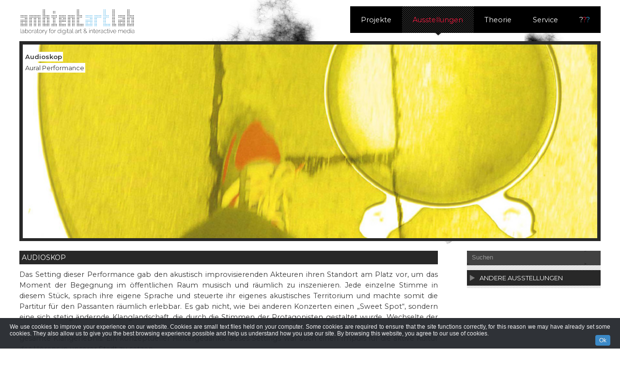

--- FILE ---
content_type: text/html; charset=UTF-8
request_url: https://ambientartlab.at/de/exhibitions/audioskop
body_size: 6305
content:
<!-- HEADER -->

<!DOCTYPE html PUBLIC "-//W3C//DTD XHTML 1.1//EN" "http://www.w3.org/TR/xhtml11/DTD/xhtml11.dtd">
<html xmlns="http://www.w3.org/1999/xhtml">
<head profile="http://gmpg.org/xfn/11">
<meta http-equiv="Content-Type" content="text/html; charset=UTF-8" />
<meta name="viewport" content="width=device-width" />

<!-- TITLE -->
<title>ambientartlab ::   Audioskop</title>
<meta name="title" content="ambientartlab :: laboratory for digital art and interactive media"/>
<meta name="keywords" content="ambient art lab, ambientartlab, ambient art, digital art, interactive media, webdesign, florian gruber, thomas lorenz, nikolaus hartmann"/>
<meta name="abstract" content="ambientartlab :: laboratory for digital art and interactive media" />

<!--
<script type="text/javascript">
document.write(navigator.userAgent);
</script>
-->

<!-- STYLES -->
<!--<link rel="stylesheet" href="https://ambientartlab.at/wp/wp-content/themes/ambientartlab_2020/css/reset.css" type="text/css" media="Screen" />-->
<link rel="stylesheet" href="https://ambientartlab.at/wp/wp-content/themes/ambientartlab_2020/style.css" type="text/css" media="Screen" />
<link rel="stylesheet" href="https://ambientartlab.at/wp/wp-content/themes/ambientartlab_2020/css/jquery.lightbox-0.5.css" type="text/css" media="Screen" />
<link rel="stylesheet" href="https://ambientartlab.at/wp/wp-content/themes/ambientartlab_2020/comment-style.css" type="text/css" media="Screen" />
<link rel="stylesheet" href="https://ambientartlab.at/wp/wp-content/themes/ambientartlab_2020/fonts/font-awesome/css/font-awesome.min.css">

<!--[if lt IE 7]>
<script defer type="text/javascript" src="https://ambientartlab.at/wp/wp-content/themes/ambientartlab_2020/js/pngfix.js"></script>
<![endif]-->

<!--[if IE 7]>
<script defer type="text/javascript" src="https://ambientartlab.at/wp/wp-content/themes/ambientartlab_2020/js/pngfix.js"></script>
<![endif]-->


<!-- ALTERNATES -->
<link rel="shortcut icon" href="https://ambientartlab.at/wp/wp-content/themes/ambientartlab_2020/favicon.ico" />
<link rel="alternate" type="application/rss+xml" title="RSS 2.0" href="https://ambientartlab.at/de/feed" />
<link rel="alternate" type="text/xml" title="RSS .92" href="https://ambientartlab.at/de/feed/rss" />
<link rel="alternate" type="application/atom+xml" title="Atom 0.3" href="https://ambientartlab.at/de/feed/atom" />
<link rel="pingback" href="https://ambientartlab.at/wp/xmlrpc.php" />

<!-- FONTS -->
 <link href="https://fonts.googleapis.com/css2?family=Montserrat:ital,wght@0,400;0,600;1,400&display=swap" rel="stylesheet"> 


<!-- LIBRARIES -->


<!-- WP HEAD -->
<link rel='dns-prefetch' href='//s.w.org' />
<link rel="alternate" type="application/rss+xml" title="ambientartlab &raquo; Audioskop Kommentar-Feed" href="https://ambientartlab.at/de/exhibitions/audioskop/feed" />
		<script type="text/javascript">
			window._wpemojiSettings = {"baseUrl":"https:\/\/s.w.org\/images\/core\/emoji\/11\/72x72\/","ext":".png","svgUrl":"https:\/\/s.w.org\/images\/core\/emoji\/11\/svg\/","svgExt":".svg","source":{"concatemoji":"https:\/\/ambientartlab.at\/wp\/wp-includes\/js\/wp-emoji-release.min.js?ver=4.9.28"}};
			!function(e,a,t){var n,r,o,i=a.createElement("canvas"),p=i.getContext&&i.getContext("2d");function s(e,t){var a=String.fromCharCode;p.clearRect(0,0,i.width,i.height),p.fillText(a.apply(this,e),0,0);e=i.toDataURL();return p.clearRect(0,0,i.width,i.height),p.fillText(a.apply(this,t),0,0),e===i.toDataURL()}function c(e){var t=a.createElement("script");t.src=e,t.defer=t.type="text/javascript",a.getElementsByTagName("head")[0].appendChild(t)}for(o=Array("flag","emoji"),t.supports={everything:!0,everythingExceptFlag:!0},r=0;r<o.length;r++)t.supports[o[r]]=function(e){if(!p||!p.fillText)return!1;switch(p.textBaseline="top",p.font="600 32px Arial",e){case"flag":return s([55356,56826,55356,56819],[55356,56826,8203,55356,56819])?!1:!s([55356,57332,56128,56423,56128,56418,56128,56421,56128,56430,56128,56423,56128,56447],[55356,57332,8203,56128,56423,8203,56128,56418,8203,56128,56421,8203,56128,56430,8203,56128,56423,8203,56128,56447]);case"emoji":return!s([55358,56760,9792,65039],[55358,56760,8203,9792,65039])}return!1}(o[r]),t.supports.everything=t.supports.everything&&t.supports[o[r]],"flag"!==o[r]&&(t.supports.everythingExceptFlag=t.supports.everythingExceptFlag&&t.supports[o[r]]);t.supports.everythingExceptFlag=t.supports.everythingExceptFlag&&!t.supports.flag,t.DOMReady=!1,t.readyCallback=function(){t.DOMReady=!0},t.supports.everything||(n=function(){t.readyCallback()},a.addEventListener?(a.addEventListener("DOMContentLoaded",n,!1),e.addEventListener("load",n,!1)):(e.attachEvent("onload",n),a.attachEvent("onreadystatechange",function(){"complete"===a.readyState&&t.readyCallback()})),(n=t.source||{}).concatemoji?c(n.concatemoji):n.wpemoji&&n.twemoji&&(c(n.twemoji),c(n.wpemoji)))}(window,document,window._wpemojiSettings);
		</script>
		<style type="text/css">
img.wp-smiley,
img.emoji {
	display: inline !important;
	border: none !important;
	box-shadow: none !important;
	height: 1em !important;
	width: 1em !important;
	margin: 0 .07em !important;
	vertical-align: -0.1em !important;
	background: none !important;
	padding: 0 !important;
}
</style>
<link rel='stylesheet' id='add-cookie-notice-css-css'  href='https://ambientartlab.at/wp/wp-content/plugins/add-cookie-notice/css/add-cookie-notice.css?ver=1.0.0' type='text/css' media='all' />
<link rel='stylesheet' id='NextGEN-css'  href='https://ambientartlab.at/wp/wp-content/plugins/nextgen-gallery/css/nggallery.css?ver=1.0.0' type='text/css' media='screen' />
<script type='text/javascript' src='https://ambientartlab.at/wp/wp-includes/js/jquery/jquery.js?ver=1.12.4'></script>
<script type='text/javascript' src='https://ambientartlab.at/wp/wp-includes/js/jquery/jquery-migrate.min.js?ver=1.4.1'></script>
<script type='text/javascript' src='https://ambientartlab.at/wp/wp-content/plugins/anti-spam/js/anti-spam.js?ver=1.9'></script>
<script type='text/javascript' src='https://ambientartlab.at/wp/wp-content/plugins/nextgen-gallery/js/jquery.cycle.all.min.js?ver=2.88'></script>
<script type='text/javascript' src='https://ambientartlab.at/wp/wp-content/plugins/nextgen-gallery/js/ngg.slideshow.min.js?ver=1.05'></script>
<script type='text/javascript' src='https://ambientartlab.at/wp/wp-content/themes/ambientartlab_2020/js/jquery-ui-1.8.5.custom.min.js?ver=4.9.28'></script>
<script type='text/javascript' src='https://ambientartlab.at/wp/wp-content/themes/ambientartlab_2020/js/jquery.validate.min.js?ver=4.9.28'></script>
<script type='text/javascript' src='https://ambientartlab.at/wp/wp-content/themes/ambientartlab_2020/js/jquery.form.js?ver=4.9.28'></script>
<link rel='https://api.w.org/' href='https://ambientartlab.at/wp-json/' />
<link rel="EditURI" type="application/rsd+xml" title="RSD" href="https://ambientartlab.at/wp/xmlrpc.php?rsd" />
<link rel="wlwmanifest" type="application/wlwmanifest+xml" href="https://ambientartlab.at/wp/wp-includes/wlwmanifest.xml" /> 
<meta name="generator" content="WordPress 4.9.28" />
<link rel="canonical" href="https://ambientartlab.at/de/exhibitions/audioskop" />
<link rel='shortlink' href='https://ambientartlab.at/de/?p=1870' />
<link rel="alternate" type="application/json+oembed" href="https://ambientartlab.at/wp-json/oembed/1.0/embed?url=https%3A%2F%2Fambientartlab.at%2Fde%2Fexhibitions%2Faudioskop" />
<link rel="alternate" type="text/xml+oembed" href="https://ambientartlab.at/wp-json/oembed/1.0/embed?url=https%3A%2F%2Fambientartlab.at%2Fde%2Fexhibitions%2Faudioskop&#038;format=xml" />
<style type="text/css">
.qtranxs_flag_de {background-image: url(https://ambientartlab.at/wp/wp-content/plugins/qtranslate/flags/de.png); background-repeat: no-repeat;}
.qtranxs_flag_en {background-image: url(https://ambientartlab.at/wp/wp-content/plugins/qtranslate/flags/gb.png); background-repeat: no-repeat;}
</style>
<link hreflang="de" href="https://ambientartlab.at/de/exhibitions/audioskop" rel="alternate" />
<link hreflang="en" href="https://ambientartlab.at/en/exhibitions/audioskop" rel="alternate" />
<link hreflang="x-default" href="https://ambientartlab.at/en/exhibitions/audioskop" rel="alternate" />
<meta name="generator" content="qTranslate-X 3.4.6.8" />

<meta name='NextGEN' content='1.7.4' />


<!-- CUSTOM SCRIPTS -->
<script type="text/javascript" src="https://ambientartlab.at/wp/wp-content/themes/ambientartlab_2020/js/jquery.lightbox-0.5.js"></script>
<script type="text/javascript" src="https://ambientartlab.at/wp/wp-content/themes/ambientartlab_2020/js/functions.js"></script>

</head>

<body>
<div id="wrapper">
<div id="header">

<!-- HEADER TOP -->
<div id="header_top">

   	<!-- LOGO -->
   	<div id="logo">
    	<a href="https://ambientartlab.at/"><img class="thelogo" src="https://ambientartlab.at/wp/wp-content/themes/ambientartlab_2020/images/aal_logo_2020_web.png" alt="ambientartlab logo" /></a>
   	</div>

	<!-- MENU -->
	<nav id="menu" role="navigation">
		<div class="menu"><ul>
<li class="page_item page-item-2 page_item_has_children"><a href="https://ambientartlab.at/de/projects">Projekte</a></li>
<li class="page_item page-item-9 page_item_has_children current_page_ancestor current_page_parent"><a href="https://ambientartlab.at/de/exhibitions">Ausstellungen</a></li>
<li class="page_item page-item-964 page_item_has_children"><a href="https://ambientartlab.at/de/gdm">Theorie</a></li>
<li class="page_item page-item-222"><a href="https://ambientartlab.at/de/services">Service</a></li>
<li class="page_item page-item-18"><a href="https://ambientartlab.at/de/team"><span style="color: #ffffff;">?</span><span style="color: #F3193D;">?</span><span style="color: #33A8E5;">?</span></a></li>
</ul></div>
	</nav>

   	<!-- MENU -->
   	<div id="header_menu">
    	<ul class="menu" id="menu">
 	    <li class="page_item page-item-2 page_item_has_children"><a href="https://ambientartlab.at/de/projects">Projekte</a></li>
<li class="page_item page-item-9 page_item_has_children current_page_ancestor current_page_parent"><a href="https://ambientartlab.at/de/exhibitions">Ausstellungen</a></li>
<li class="page_item page-item-964 page_item_has_children"><a href="https://ambientartlab.at/de/gdm">Theorie</a></li>
<li class="page_item page-item-222"><a href="https://ambientartlab.at/de/services">Service</a></li>
<li class="page_item page-item-18"><a href="https://ambientartlab.at/de/team"><span style="color: #ffffff;">?</span><span style="color: #F3193D;">?</span><span style="color: #33A8E5;">?</span></a></li>
    	</ul>
   	</div>

    <!-- LANGUAGE SWITCH -->
	<div id="language">
				
			</div>
</div><!-- #header_top end -->

<!-- RESPONSIVE MENU -->
<nav id="mobile-menu" role="navigation">
	<a class="navbar-toggle">
		<i class="fa fa-bars fa-3x" aria-hidden="true"></i>
	</a>
	<div class="navbar-toggle-container">
				<ul class="menu" id="">
		<li class="page_item page-item-2 page_item_has_children"><a href="https://ambientartlab.at/de/projects">Projekte</a></li>
<li class="page_item page-item-9 page_item_has_children current_page_ancestor current_page_parent"><a href="https://ambientartlab.at/de/exhibitions">Ausstellungen</a></li>
<li class="page_item page-item-964 page_item_has_children"><a href="https://ambientartlab.at/de/gdm">Theorie</a></li>
<li class="page_item page-item-222"><a href="https://ambientartlab.at/de/services">Service</a></li>
<li class="page_item page-item-18"><a href="https://ambientartlab.at/de/team"><span style="color: #ffffff;">?</span><span style="color: #F3193D;">?</span><span style="color: #33A8E5;">?</span></a></li>
		</ul>
	</div>
</nav>

<!-- SHOWPANEL -->
<div id="showpanel">

		
		<!-- NOT DEFAULT -->
		
			<!-- project image -->
							<div class="showpanel_frame" style="height:400px">
					<div class="subnav_cover">
					<span class="title">Audioskop</span>
					<span class="text">Aural Performance</span>
					</div>
					<img width="888" height="300" src="https://ambientartlab.at/wp/wp-content/uploads/audioskop_web.jpg" class="attachment-postimage-header size-postimage-header wp-post-image" alt="" srcset="https://ambientartlab.at/wp/wp-content/uploads/audioskop_web.jpg 888w, https://ambientartlab.at/wp/wp-content/uploads/audioskop_web-640x216.jpg 640w, https://ambientartlab.at/wp/wp-content/uploads/audioskop_web-768x259.jpg 768w" sizes="(max-width: 888px) 100vw, 888px" />				</div>
				
		
</div><!-- #showpanel end -->
</div><!-- #header end -->

<!-- CONTENT -->
<div id="container" class="clearfix">
<div id="content_left">

<div class="post clearfix" id="single_post">
	<h4 class="posttitle">Audioskop</h4>
    <div class="post_content">
    	<!-- PAGE CONTENT -->
       	<p>Das Setting dieser Performance gab den akustisch improvisierenden Akteuren ihren Standort am Platz vor, um das Moment der Begegnung im öffentlichen Raum musisch und räumlich zu inszenieren. Jede einzelne Stimme in diesem Stück, sprach ihre eigene Sprache und steuerte ihr eigenes akustisches Territorium und machte somit die Partitur für den Passanten räumlich erlebbar. Es gab nicht, wie bei anderen Konzerten einen „Sweet Spot“, sondern eine sich stetig ändernde Klanglandschaft, die durch die Stimmen der Protagonisten gestaltet wurde. Wechselte der Zuhörer seine Position am Platz, änderte sich die Lautstärke der einzelnen Stimmen zueinander und somit das gesamte Klangerlebnis. Ein konzeptueller Hintergedanke dieses Settings war auch einen Impuls für die aktive Kultur des Hörens in unserer Stadt zu setzen.<br />
Durch die Auswahl der Musiker, gab es eine kontrastreiche, begehbare Melange aus Wiener Lyrik (Peter Ahorner), Zither (Karl Stirner), Free Jazz Saxophon (Tanja Feichtmaier), Singer Songerwriter (Thomas Varga), elektronischen Drones (Clemens Hausch), Field Recordings und Live-Resampling (Nikolaus Hartmann). Dieser facettenreiche Klangkörper ließ alle Zustände einer Begenung erlebbar werden. Das Zusammentreffen der unterschiedlichen Genres lässt sich auch als Spiegel unserer urbanen Vielfalt lesen, welche wir täglich auf den Straßen Wiens, erleben.</p>
<p>Hören, Entdecken, Verstehen, Bewegen, Interagieren – Die Stadt als Membran und Ohr</p>
<p>Audioskop, gestaltet von Nikolaus Hartmann und Thomas Varga, war eine Audio Performance für den Meidlinger Platz, die am 7.6.2013 um 19:00 im Rahmen des Meidlinger Aktionstages 2013 in Kooperation mit spaces und places uraufgeführt wurde. Unter Mitwirkung von Tanja Feichtmair, Peter Ahorner, Nikolaus Hartmann, Clemens Hausch, Karl Stirner und Thomas Varga.</p>
    </div>

	<!-- SUBPAGE ICONS -->
	
	<!-- IMAGE GALLERY -->
	
	<!-- TAGS -->
	<!--<div class="tags gray clear">:: </div>-->

</div><!--post end-->



<!-- EDIT -->
<small></small>

</div><!-- #content_left end -->

<!-- SIDEBAR -->
<div id="sidebar">


<!-- SPECIAL GDM CARDS -->

<!-- SPECIAL GDM INDEX -->

<!-- SPECIAL AURAL SEEDS -->

<!-- SPECIAL INTERN Subpages -->

<!-- DEFAULT SIDEBAR INDEX -->

<!-- SEARCH SIDEBAR -->

<!-- SIDEBAR PROJECTS, EVENTS -->
<!-- SEARCH -->
	<div id="search_area" class="clearfix">
    <form method="get" id="searchform" action="https://ambientartlab.at/de/">
     <div><input type="text" value="Suchen" name="s" id="search_input" onfocus="this.value=''; changefc('white');" placeholder="Search"/></div>
     <!--<div><input type="image" src="https://ambientartlab.at/wp/wp-content/themes/ambientartlab_2020/images/search_button.gif" alt="Search from this blog." title="Search from this blog." id="search_button" /></div>-->
    </form>
</div>


<!-- PAGES -->
<div class="sidebar_item_black">
	<div class="side_box_pages">
		<span class="sidebox_toggle whitearrowlink">Andere Ausstellungen</span>
		<div class="sidebox_toggle_content">

		<a class="smallarrowlink" href="https://ambientartlab.at/de/exhibitions/liquid-identities" title="Liquid Identities" >Liquid Identities</a><br/><a class="smallarrowlink" href="https://ambientartlab.at/de/exhibitions/liquid-rooms" title="Liquid Rooms" >Liquid Rooms</a><br/><a class="smallarrowlink" href="https://ambientartlab.at/de/exhibitions/wasted" title="Wasted!" >Wasted!</a><br/><a class="smallarrowlink" href="https://ambientartlab.at/de/exhibitions/line-dance" title="Line Dance" >Line Dance</a><br/><a class="smallarrowlink" href="https://ambientartlab.at/de/exhibitions/electro-nerds-convention" title="Electro Nerds Convention" >Electro Nerds Convention</a><br/><span class="bluearrowlink">Audioskop</span><br/><a class="smallarrowlink" href="https://ambientartlab.at/de/exhibitions/soundframe-2012" title="sound:frame" >sound:frame</a><br/><a class="smallarrowlink" href="https://ambientartlab.at/de/exhibitions/ars-electronica-festival-2012" title="Ars Electronica Festival" >Ars Electronica Festival</a><br/><a class="smallarrowlink" href="https://ambientartlab.at/de/exhibitions/grid7-app" title="Grid 7 - Pattern Generator" >Grid 7 - Pattern Generator</a><br/><a class="smallarrowlink" href="https://ambientartlab.at/de/exhibitions/moozak-festival" title="Moozak Festival" >Moozak Festival</a><br/><a class="smallarrowlink" href="https://ambientartlab.at/de/exhibitions/moozak-festival-2012" title="Moozak Festival 2012" >Moozak Festival 2012</a><br/><a class="smallarrowlink" href="https://ambientartlab.at/de/exhibitions/madatac-04-2012" title="Madatac 04 - 2012" >Madatac 04 - 2012</a><br/><a class="smallarrowlink" href="https://ambientartlab.at/de/exhibitions/innovation-award-days-2012" title="Innovationspreistage 2012" >Innovationspreistage 2012</a><br/><a class="smallarrowlink" href="https://ambientartlab.at/de/exhibitions/content-art-2013" title="Content Art 2013" >Content Art 2013</a><br/><a class="smallarrowlink" href="https://ambientartlab.at/de/exhibitions/kernel-festival-2012" title="Kernel Festival 2012" >Kernel Festival 2012</a><br/><a class="smallarrowlink" href="https://ambientartlab.at/de/exhibitions/kaleidophon-2012" title="Kaleidophon 2012" >Kaleidophon 2012</a><br/><a class="smallarrowlink" href="https://ambientartlab.at/de/exhibitions/ga2011" title="Generative Art Conference 2011" >Generative Art Conference 2011</a><br/><a class="smallarrowlink" href="https://ambientartlab.at/de/exhibitions/impro-2011" title="Impro 2011" >Impro 2011</a><br/><a class="smallarrowlink" href="https://ambientartlab.at/de/exhibitions/generative-art-conference" title="Generative Art Conference" >Generative Art Conference</a><br/><a class="smallarrowlink" href="https://ambientartlab.at/de/exhibitions/integrationsball-2010" title="Integrationsball 2010" >Integrationsball 2010</a><br/><a class="smallarrowlink" href="https://ambientartlab.at/de/exhibitions/migrare" title="Migrare" >Migrare</a><br/><a class="smallarrowlink" href="https://ambientartlab.at/de/exhibitions/night-of-european-film" title="Nacht des europäischen Films" >Nacht des europäischen Films</a><br/><a class="smallarrowlink" href="https://ambientartlab.at/de/exhibitions/impro-2010" title="Impro 2010" >Impro 2010</a><br/><a class="smallarrowlink" href="https://ambientartlab.at/de/exhibitions/soundframe-2010" title="sound:frame 2010" >sound:frame 2010</a><br/><a class="smallarrowlink" href="https://ambientartlab.at/de/exhibitions/ars-electronica" title="Ars Electronica" >Ars Electronica</a><br/><a class="smallarrowlink" href="https://ambientartlab.at/de/exhibitions/landscape-opera" title="Landschaftsoper" >Landschaftsoper</a><br/><a class="smallarrowlink" href="https://ambientartlab.at/de/exhibitions/parque-del-sol" title="Parque del Sol" >Parque del Sol</a><br/><a class="smallarrowlink" href="https://ambientartlab.at/de/exhibitions/computational-aesthetics" title="Computational Aesthetics" >Computational Aesthetics</a><br/><a class="smallarrowlink" href="https://ambientartlab.at/de/exhibitions/styleout-fashion-store" title="StyleAut Fashion Store" >StyleAut Fashion Store</a><br/><a class="smallarrowlink" href="https://ambientartlab.at/de/exhibitions/soundframe-2009" title="sound:frame 09" >sound:frame 09</a><br/><a class="smallarrowlink" href="https://ambientartlab.at/de/exhibitions/design-cinema-conference" title="Design Cinema Conference" >Design Cinema Conference</a><br/><a class="smallarrowlink" href="https://ambientartlab.at/de/exhibitions/impro-2008" title="Impro 2008" >Impro 2008</a><br/><a class="smallarrowlink" href="https://ambientartlab.at/de/exhibitions/wir-haben-alle-ein-motiv-2008" title="Wir haben alle ein Motiv" >Wir haben alle ein Motiv</a><br/><a class="smallarrowlink" href="https://ambientartlab.at/de/exhibitions/impro-2007" title="Impro 2007" >Impro 2007</a><br/>
		</div>
	</div>
</div><!-- end sidebar_item -->




</div><!-- #sidebar end -->


</div><!-- #container end -->

<!-- FOOTER -->
<div id="footer">

<div id="copyright">
	<p class="footer_text">
		<a href="contact" title="Kontakt">Kontakt</a>
		 | &copy; Ambientartlab 2026 |
		 <a href="imprint" title="Impressum">Impressum</a>
	</p>
</div>

  <script type="text/javascript">
    jQuery(document).ready(function(){
      jQuery().addcookienotice({
        defaultText: "We use cookies to improve your experience on our website. Cookies are small text files held on your computer. Some cookies are required to ensure that the site functions correctly, for this reason we may have already set some cookies. They also allow us to give you the best browsing experience possible and help us understand how you use our site. By browsing this website, you agree to our use of cookies. ",
        okButton: "Ok",
        displayMore: false,
        moreButton: "More Info",
        moreInfo: "Cookies are small text files held on your computer. Some cookies are required to ensure that the site functions correctly, for this reason we may have already set some cookies. They also allow us to give you the best browsing experience possible and help us understand how you use our site.",
        moreURL:  "",
        location: "bottom",
        speedIn: 500,
        speedOut: 400,
        delay: 1000,
        float: true,
        style: "dark",
        cookieExpiry: 90,
        cookieName: "addcookienotice"
      });
    });
  </script>
<script type='text/javascript' src='https://ambientartlab.at/wp/wp-content/plugins/add-cookie-notice/js/add-cookie-notice.js?ver=1.0.0'></script>
<script type='text/javascript' src='https://ambientartlab.at/wp/wp-includes/js/wp-embed.min.js?ver=4.9.28'></script>
<script type='text/javascript' src='https://ambientartlab.at/wp/wp-includes/js/comment-reply.min.js?ver=4.9.28'></script>
<!--stats_footer_test--><script src="https://stats.wordpress.com/e-202606.js" type="text/javascript"></script>
<script type="text/javascript">
st_go({blog:'28992038',v:'ext',post:'1870'});
var load_cmc = function(){linktracker_init(28992038,1870,2);};
if ( typeof addLoadEvent != 'undefined' ) addLoadEvent(load_cmc);
else load_cmc();
</script>

</div><!-- #footer end -->

</div><!-- #wrapper end -->

</body>
</html>


--- FILE ---
content_type: text/css
request_url: https://ambientartlab.at/wp/wp-content/themes/ambientartlab_2020/style.css
body_size: 5122
content:
/*
Theme Name:ambientartlab 2020
Theme URI:
Description:Stand September 2020
Author: Florian J. Gruber
Author URI:http://www.ambientartlab.com
Version:2.0
Tags: black, white, two-columns, fixed-width, translation-ready
*/

/*------ wp-stats -----------*/
#wpstats {display:none;}

/* ---------- clearfix hack ---------- */
.clearfix:after { content: "."; display: block; clear: both; height: 0; visibility: hidden; }
.clearfix { display: inline-block; }
/* exlude MacIE5 \*/
* html .clearfix { height: 1% }
.clearfix {display:block;}
/* end MacIE5 */


/* ----- overwrites ---------------------------------------------------------------------------------------------------------------------------- */
#qtrans_textarea_content { height:400px; }
.ngg-gallery-thumbnail-box .ngg-gallery-thumbnail { margin:0; }
.ngg-widget img { border: none !important; margin: 0 !important; padding: 0 !important; }
.showpanel_frame .ngg-widget, .ngg-widget-slideshow { margin-top: -11px; overflow: hidden; text-align: left; padding:0; !important; }



/* ----- basic --------------------------------------------------------------------------------------------------------------------------------- */
body { margin:0; padding:0; font-family: 'Montserrat', sans-serif; font-size:13px; color:#333; background:transparent url(img/bg/bg_flecken.jpg) no-repeat scroll center top; background-color:#ffffff; }
/*body { margin:0; padding:0; font-family: 'Helvetica Neue', Arial, sans-serif; font-size:13px; color:#333; background:transparent url(img/bg/bg_flecken.jpg) no-repeat scroll center top; background-color:#ffffff; }*/

a img { border:none; }
a, a:visited { color:#33a8e5; text-decoration:none; outline:none;  }
a:hover { color:#33a8e5; text-decoration:none; }
p { margin:0 0 1.1em 0; padding:0; line-height:160%; }
ul { list-style-type:none; margin:0 0 1em 0; padding:0; line-height:0%; }
ul li { margin:0; padding:0; line-height:normal; zoom:1; }
ol { margin:0 0 1em 23px; padding:0; }
* html ol { margin:0 0 1em 23px; padding:0; }
ol li { padding:0 0 5px 0; }
h1 { color:#333; font-size:1.3em; font-weight:normal; text-align:left; text-transform:uppercase; margin:10px 0px 10px 0px; }
h2 { font-size:1.3em; margin:0 0 11px 0; font-weight:normal; line-height:0; padding:0; text-transform:uppercase; }
h3 { color:#333; font-weight:normal; text-align:left; text-transform:uppercase; margin:0; }
h4 { line-height:1.6; background-color: #282828; margin:35px 0 10px 0; color:#fff; font-weight:normal; text-align:left; text-transform:uppercase; padding-left:5px; }
h5 { font-size:1em; font-weight:bold; margin:20px 0 5px 0; }
form,table,input,textarea,dl,dt,dd { margin:0; padding:0; font-size:1em; }
table { border-collapse:collapse; width:100%; border:0; }
blockquote { margin:0 0 1em 0; padding:35px 20px 0 20px; border:1px solid #ccc; background:#fafafa url(img/quote1.gif) no-repeat 10px 10px; }
blockquote p { margin:0; font-style:italic; }
.quote_bottom { height:30px; background:#fafafa url(img/quote2.gif) no-repeat right ; margin-right:-10px; }
pre { border:1px solid #ccc; background:#fafafa; padding:10px 20px; margin:0 0 1em 0; overflow:auto; }
object { display:block; margin:0 auto; }
strong { font-weight:bold; }
iframe { width:100%; min-height: 360px; }
hr {color: #fff; background-color: #fff; border: 1px dotted #999; border-style: none none dotted; }

/* ----- utils --------------------------------------------------------------------------------------------------------------------------------- */
.centered { text-align:center; }


/* ----- links --------------------------------------------------------------------------------------------------------------------------------- */
.arrowlink, .arrowlink:visited { background:transparent url(img/arrowlink.png) no-repeat scroll left center; padding-left:20px; line-height:160%; color:#ffffff; font-size:1em; cursor:pointer; }
.arrowlink:hover { background:transparent url(img/arrowlink_blue.png) no-repeat scroll left center; padding-left:20px; line-height:160%; color:#33A8E5; font-size:1em; cursor:pointer; }
.grayarrowlink { background:transparent url(img/arrowlink_gray.png) no-repeat scroll left center; padding-left:20px; line-height:160%; color:#929292; font-size:1em; cursor:pointer; }
.whitearrowlink, .whitearrowlink:visited { background:transparent url(img/arrowlink_gray.png) no-repeat scroll left center; padding-left:20px; line-height:160%; color:#ffffff; font-size:1em; cursor:pointer; text-transform: uppercase; }
.whitearrowlink:hover { background:transparent url(img/arrowlink.png) no-repeat scroll left center; padding-left:20px; line-height:160%; color:#fff; font-size:1em; cursor:pointer; text-transform: uppercase; }
.redarrowlink { background:transparent url(img/arrowlink_red.png) no-repeat scroll left center; padding-left:20px; line-height:160%; color:#929292; font-size:1em; cursor:pointer; }
.noarrowlink { background:transparent url(img/arrowlink_gray.png) no-repeat scroll left center; padding-left:20px; line-height:160%; color:#929292; font-size:1em; }
.blackarrowlink { background:transparent url(img/arrowlink.png) no-repeat scroll left center; padding-left:20px; line-height:160%; color:#fff; font-size:1em; cursor:pointer; }
.smallnarrowlink, .smallnarrowlink:visited { background:transparent url(img/arrow1.png) no-repeat scroll left center; padding-left:10px; color:#ffffff; cursor:pointer; }
.smallnarrowlink:hover { background:transparent url(img/arrowlink_small.gif) no-repeat scroll left center; padding-left:10px; color:#33A8E5; cursor:pointer; }
.nextarrowlink, .nextarrowlink:visited { background:transparent url(img/arrowlink.gif) no-repeat scroll right center; padding-left:15px; line-height:160%; color:#282828; font-size:1em; }
.nextarrowlink:hover { background:transparent url(img/arrowlink.gif) no-repeat scroll right center; padding-left:15px; line-height:160%; color:#33a8e5; font-size:1em; }
.commentswitch { background:transparent url(img/arrow2.gif) no-repeat scroll left center; padding-left:10px; }
.externlink, .externlink:visited { background:url(img/linkextern_gray.png) no-repeat left center; padding:0 0 0 15px; line-height:160%; color:#FFFFFF; }
.externlink:hover { background:url(img/linkextern.png) no-repeat left center; padding:0 0 0 15px; line-height:160%; color:#33A8E5; }
.backarrowlink, .backarrowlink:visited { background:transparent url(img/arrowlink_blue_reverse.png) no-repeat scroll left center; padding-left:20px; line-height:160%; color:#ffffff; font-size:1em; cursor:pointer; }
.backarrowlink:hover { background:transparent url(img/arrowlink_reverse.png) no-repeat scroll left center; padding-left:20px; line-height:160%; color:#fff; font-size:1em; cursor:pointer; }


.bluearrowlink { background:transparent url(img/arrowlink_small_blue.png) no-repeat scroll left center; margin-left:10px; padding-left:10px; line-height:160%; color:#33A8E5; font-size:1em; /*text-transform: uppercase;*/ }
.smallarrowlink, .smallarrowlink:visited { background:transparent url(img/arrow1.png) no-repeat scroll left center; margin-left:10px; padding-left:10px; line-height:160%; color:#ffffff; cursor:pointer; /*text-transform: uppercase;*/ }
.smallarrowlink:hover { background:transparent url(img/arrowlink_small_blue.png) no-repeat scroll left center; color:#33A8E5; /*text-transform: uppercase;*/ }


/* ----- layout ------------------------------------------------------------------------------------------------------------------------------ */
#wrapper { max-width:1200px; margin:0 auto; padding: 5px 20px; overflow:hidden; }
#header {  }
#container {  }
#content { float:left; display:inline; width: 100%; }
#content_left { float:left; display:inline; /*width:646px;*/ width:72%; margin:20px 0 10px 0px; }
#content_doubleleft { float:left; display:inline; /*width:430px;*/ width:48%; margin:10px 0 10px 0px; }
#content_middle { float:left; display:inline; /*width:212px;*/ width:23%;  margin:10px 0 10px 0px; padding-left:22px; }
#content_right { float:right; display:inline; /*width:212px;*/ width:23%;  margin:10px 0 10px 0px; }
#sidebar { float:right; display:inline; /*width:212px;*/ width:23%; margin:20px 0px 20px 0; padding: 0; background: transparent url(img/stripe1.gif) repeat center top; font-size:1em; }
#footer { background:transparent url(img/dot1.gif) repeat-x scroll center top; height:5px; margin-top:20px; }

/* ----- showpanel ------------------------------------------------------------------------------------------------------------------------------ */
#showpanel { margin:10px 0 0px 0; border:5pt solid #282828; min-height:400px; background:#000; z-index:999; overflow:hidden; }
#showpanel p { margin:0; padding:0; line-height:normal; }
#showpanel_nav { margin:0; padding:0; height:10px; }
#showpanel .ngg-widget-slideshow img { width:100% !important; height:auto; }

.showpanel_frame { position:relative; background:#282828; float:left; overflow:hidden; z-index:10; width:100%; }
.showpanel_frame .subnav_cover { position:absolute; width:100%; color:#333; z-index:999; }
.showpanel_frame img { position:absolute; height: 100%; width: 100%; object-fit: cover; }
.showpanel_frame .subnav_cover .title { position:absolute; top:15px; left:3px; z-index:1; font-weight:bold; background:#FFF; padding:2px; }
.showpanel_frame .subnav_cover .text { position:absolute; top:38px; left:3px; z-index:1; background:#FFF; padding:2px; }


#showpanel_overlay { position: absolute; /*top:117px;*/ z-index:11;  }
#showpanel_overlay img { height:400px;  }


/* ----- sidebar ----------------------------------------------------------------------------------------------------------------------------- */
.sidebar_item_black { float:right; display:inline; margin:5px 0px; background:#282828; width:100%; }
.sidebar_item_center { text-align:center; }
.side_box { color:#666; clear:both; padding:6px; }
.side_box ul { margin:0; }
.side_box li { margin:0 0 1em 0; line-height:140%; }
.side_box li li { padding:0 0 0 1em; margin:3px 0; }

.side_box .sidebox_toggle_content { margin-top:5px; }
.side_box .sidebox_toggle_content_centered { margin-top:5px; text-align:center; }

.side_box_community { color:#666; margin:0 15px 10px; clear:both; padding:10px 0 0; text-align:center; }

.side_box_links { color:#666; clear:both; padding:6px; }
.link_list { color:#666; clear:both; padding:5px 0px 5px 8px; line-height:160%; }
.link_list a:link, .side_box_links a:visited { background:url(img/linkextern.png) no-repeat left center; padding:0 0 0 20px; color:#FFFFFF; }
.link_list a:hover { background:url(img/linkextern.png) no-repeat left center; padding:0 0 0 20px; color:#33A8E5; }

.side_box_pages { color:#666; clear:both; padding:6px; }
.side_box_pages .subnav_frame_single { margin:6px 0 0 -6px; }
.side_box_pages .sidebox_toggle_content{ margin-top:5px; }

.side_box_events { color:#666; clear:both; padding:6px; }
.side_box_events .subnav_frame_single { margin:6px 0 0 -6px; }
.side_box_events .sidebox_toggle_content{ margin-top:5px; }

.side_box_projects { color:#666; clear:both; padding:6px; }
.side_box_projects .subnav_frame_single { margin:6px 0 0 -6px; }

.side_box_gallery { color:#666; clear:both; padding:6px; }
.side_box_gallery .ngg-galleryoverview { margin:6px 0 -6px -5px; }
.side_box_gallery .ngg-galleryoverview img { display:inline; border:none; margin:0; padding:0; background:none; }
.side_box_gallery .ngg-gallery-thumbnail-box {  }
.side_box_gallery .ngg-gallery-thumbnail-box .ngg-gallery-thumbnail { border:none; }

.side_box_review { color:#666; clear:both; padding:6px; }
.side_box_review blockquote { margin-top:6px; padding:35px 10px 0; line-height:1.4; font-style:italic; text-align:justify; }
.side_box_review blockquote .quote_bottom { margin-right:0; }

.side_box .centered_image { padding:20px 60px; }


/* ----- contact form -------------------------------------------------------------------------------------------------------------------------- */
.sidebar_form { margin-top:5px; background:#FFFFFF url(img/stripe3.gif) repeat scroll left top;border:1px solid #CCCCCC; padding:5px; }
.sidebar_form_toggle { cursor:pointer; color:#FFFFFF; font-weight:bold; background:transparent url(img/arrow2.gif) no-repeat scroll left center; padding-left:10px; }
.form_item { width:180px; }
.form_item input { border:thin solid #999; padding:2px; width:100%; color:#777; }
.form_item textarea { border:thin solid #999; padding:2px; height:115px; width:100%; font-family: Arial, Helvetica, sans-serif; color:#777; }
.form_item .submit { text-align:center; background:#FFF; cursor:pointer; padding:4px; width:186px; }
.form_item input:hover,
.form_item textarea:hover { color:#33a8e5; border-color:#33a8e5; }
.form_return{ font-size:1em; }

#captcha-img { width:186px; height:50px; }


/* ----- comments ------------------------------------------------------------------------------------------------------------------------------- */
#comments{ margin-top:50px; border-top:thin dotted #999; }
#comment_header{ border-bottom:thin dotted #999; }
.reply { background: url("img/arrow2.gif") no-repeat scroll left center transparent; margin: 0 0 1em; padding: 0 0 0 11px; }
.comment-edit-link{ font-size:0.85em; }


/*
#trackback_url {width:100%; font-size: 1em;}
#comment {width:99%;}
#respond {}
#submit_comment{font-size: 1em; float:right;}
#author, #url, #email {width:99%;}
*/



/* ----- seach ------------------------------------------------------------------------------------------------------------------------------- */
#search_area { height:30px; width:100%; background:url(img/search.gif) repeat left top; margin-bottom:5px; }
#search_input { float:left; margin:6px 0 0 10px; border:0px; height:15px; display:inline; width:93%; color:#999; background:transparent; }
#search_button { /*float:right;*/ position:relative; left:13%; }


/* ----- page gallery ------------------------------------------------------------------------------------------------------------------------------- */
.post_content .ngg-galleryoverview { }
.post_content .ngg-gallery-thumbnail-box { float:left; margin:0 5px 5px 0; width:32.7%; overflow:hidden; width:284px; height:130px; }
.post_content .ngg-gallery-thumbnail-box .ngg-gallery-thumbnail { width:100%; height:100%; }
.post_content .ngg-gallery-thumbnail-box .ngg-gallery-thumbnail a img { width:100%; height:100%; }
.post_content .bluearrowlink { margin-left:0; }


/* ----- home chart -------------------------------------------------------------------------------------------------------------------------- */
h4.homechart { margin:10px 0 5px 0; font-size:1.1em; padding:3px 0 3px 5px;}
h4.homechart.smaller { margin:10px 0 5px 0; font-size:1.1em; padding:3px 0 3px 5px; width:96.7%; }
h4.posttitle { margin:0px 0 10px 0; font-size:1.1em; padding:3px 0 3px 5px; }
.vspacer { margin: 16px 0; }
.bgstripe { background:url(img/stripe1.gif) repeat scroll center top transparent; padding:6px; }
#content_right #search_area { width:100%; margin:10px 0; }
#content_right .news_area { height:220px; overflow:hidden; }
#content_right .news_area a img { width:100%; height:auto; }
#content_right .info_area { min-height:142px; }
#content_right .info_area p { font-size: 14px; }




/* ----- subnav ------------------------------------------------------------------------------------------------------------------------------ */
.subnav_frame_single { position:relative; background:#282828; border:1px solid #282828; float:left; /*width:210px;*/ width:48%; height:116px; margin:0 5px 5px 0; opacity:1.0; overflow:hidden; }
.subnav_frame_single.full { position:relative; background:#282828; border:1px solid #282828; float:left; /*width:210px;*/ width:99%; height:116px; margin:0 5px 5px 0; opacity:1.0; overflow:hidden; }
.subnav_frame_single.three { position:relative; background:#282828; border:1px solid #282828; float:left; /*width:210px;*/ width:32.7%; height:116px; margin:0 5px 5px 0; opacity:1.0; overflow:hidden; }
.subnav_frame_single:hover { cursor:pointer; opacity:1.0; }
.subnav_frame_single.lastitem { margin:0 0 5px 0; }
.subnav_frame_single img { opacity:0.4; width:100%; height:auto; }
.subnav_frame_single .subnav_cover { position:absolute; opacity:1.0; width:100%; color:#333; }
.subnav_frame_single .subnav_cover:hover { opacity:1.0; }
.subnav_frame_single .subnav_cover img { position:absolute; width:126px; height:85px; }
.subnav_frame_single .subnav_cover .title { position:absolute; top:15px; left:3px; z-index:1; font-weight:bold; background:#FFF; padding:2px; }
.subnav_frame_single .subnav_cover .text { position:absolute; top:38px; left:3px; z-index:1; background:#FFF; padding:2px; }

/* ----- header ------------------------------------------------------------------------------------------------------------------------------ */
#header_top { height:70px; }
#logo { float:left; display:inline; margin:8px 0 0 0px; height:52px; }
#logo a, #logo a:visited { color:#333; font-size:24px; }
#logo a:hover { text-decoration:none; color:#33a8e5; }
#logo h1 { font-weight:normal; line-height:100%; margin:0; padding:0; color:#aaa; font-size:11px; }
#logo img.thelogo {width:240px; height:auto; }

#language { display: inline; float:right; margin: 15px 15px 0 0; }
#lang_de a { width:35px; height:14px; display:block; background:url(img/lang_de_left.png) no-repeat left bottom; }
#lang_en a { width:35px; height:14px; display:block; background:url(img/lang_en_left.png) no-repeat left bottom; }
#lang_en_active, #lang_en a:hover  { width:35px; height:14px; display:block; background:url(img/lang_en_left.png) no-repeat left top; margin-bottom:10px; }
#lang_de_active, #lang_de a:hover { width:35px; height:14px; display:block; background:url(img/lang_de_left.png) no-repeat left top; margin-top: 10px; }

/*#next_page { position:relative; left:906px; top:213px; width:35px; height:14px; display:block; }*/
#prev a { position:relative; right:18px; bottom:146px; width:15px; height:14px; display:block; background:url(img/prev.png) no-repeat left bottom; }
#prev a:hover { background:url(img/prev.png) no-repeat left top; }
#next a { position:relative; left:903px; bottom:160px; width:15px; height:14px; display:block; background:url(img/next.png) no-repeat right bottom; }
#next a:hover { background:url(img/next.png) no-repeat right top; }


/* ----- header-menu --------------------------------------------------------------------------------------------------------------------------- */
#header_menu { float:right; display:inline; margin:8px 0px 0px 0px; height:55px; background: #000; /*-moz-border-radius: 4px; -webkit-border-radius: 4px;*/ }
#menu { float:left; font-size:1.1em; margin:0; }
#menu, #menu ul { line-height:1; margin:0; padding:0; }
#menu li { position:relative; float:left; /*border-left:1px solid #444;*/ height:55px; z-index:10; }
#menu ul li { height:auto; border-left:none; padding:0; left:auto; margin:0; }
#menu a:link, #menu a:visited { color:#fff; display:block; padding:19px 22px 18px; position:relative; }
#menu a:hover { color:#f3193d; text-decoration:none; background:#333; }
#menu ul { position:absolute; top:48px; left:0; display:none; opacity:0; width:200px; }
#menu ul ul { margin:0 0 0 189px; top:0; }

#menu ul a:link, #menu ul a:visited,
#menu .current_page_item ul a:link, #menu .current_page_item ul a:visited,
#menu ul .current_page_item a:link, #menu ul .current_page_item a:visited,
#menu ul .current_page_item ul a:link, #menu ul .current_page_item ul a:visited,
#menu .current-cat ul a:link, #menu .current-cat ul a:visited,
#menu ul .current-cat a:link, #menu ul .current-cat a:visited,
#menu ul .current-cat ul a:link, #menu ul .current-cat ul a:visited { color:#999; background:#282828; line-height:140%; padding:9px 28px 7px; border:1px solid #444; width: 132px; margin:-1px 0 0 0; }

#menu ul a:hover, #menu .current_page_item ul a:hover, #menu .current-cat ul a:hover,
#menu .first_menu ul a:hover, #menu .last_menu ul a:hover { color:#e2415b; background:#333; }

#menu .current_page_item, #menu .current_page_parent, #menu .current-cat { background:url(img/stripe2.gif) left top; z-index:9;}

#menu .current_page_item a:link, #menu .current_page_item a:visited,
#menu .current-cat a:link, #menu .current-cat a:visited { color:#f3193d; padding-bottom:24px; background:url(img/header_menu_arrow.gif) no-repeat center bottom; }

#menu ul .current_page_item a:link, #menu ul .current_page_item a:visited,
#menu ul .current-cat a:link, #menu ul .current-cat a:visited { color:#e2415b; background:#282828 url(img/stripe2.gif) left top; }

#menu ul .current_page_item ul a:link, #menu ul .current_page_item ul a:visited,
#menu ul .current-cat ul a:link, #menu ul .current-cat ul a:visited { color:#999; background:#282828; }

#menu ul .current_page_item ul a:hover, #menu ul .current-cat ul a:hover { color:#e2415b; background:#333; }

#menu .current_page_parent a:link, #menu .current_page_parent a:visited { color:#f3193d; padding-bottom:24px; background:url(img/header_menu_arrow.gif) no-repeat center bottom; }
#menu .current_page_parent ul a:link, #menu .current_page_parent ul a:visited { color:#f3193d; background:none; padding-bottom: 0; }

#menu ul .parent_menu > a:link, #menu ul .parent_menu > a:visited { background:#282828 url(img/arrow4.gif) no-repeat right 14px; }
#menu ul .parent_menu > a:hover { background:#333 url(img/arrow4.gif) no-repeat right 14px; }

/* MOBILE MENU */
#mobile-menu { margin-bottom:20px; display:none; overflow:hidden; }
#mobile-menu .navbar-toggle { z-index:9999; display: block; cursor:pointer; margin:0 auto; text-align: center; }
#mobile-menu .navbar-toggle-container{  width:0px; display: none; }
#mobile-menu .navbar-toggle-container.visible { width:100%; display: block;}
#mobile-menu .navbar-toggle-container li {  display:block; margin:10px 0; padding: 15px 0; background: #282828; }
#mobile-menu .navbar-toggle-container li a {  text-transform:uppercase; color:#fff; }
#mobile-menu .navbar-toggle-container li.current-menu-item, #mobile-menu .navbar-toggle-container li.current_page_parent {  background: #33a8e5; }
#mobile-menu .navbar-toggle-container li.current-menu-item a, #mobile-menu .navbar-toggle-container li.current_page_parent a {  color:#fff; }
#mobile-menu .navbar-toggle-container ul.sub-menu li {  background: #fff; }
#mobile-menu .navbar-toggle-container ul.sub-menu li a {  color:#282828; }
#mobile-menu ul.menu { width: 100%; text-align: center; padding: 0; }

/* ----- index -------------------------------------------------------------------------------------------------------------------------------- */
.tagcloud { text-align:center; padding:5px 0 5px 0; }
.tagcloud a:link, .tagcloud a:visited { color:#666666; padding:5px; }
.tagcloud a:hover { color:#33a8e5; padding:5px; }


/* ----- footer ------------------------------------------------------------------------------------------------------------------------------- */
#copyright { float:left; display:block; margin:10px 0 0 -10px; color:#777; width:100%; }
#copyright li { float:left; display:inline; font-size:11px; margin:0 10px 0 0; padding:0 0 0 13px; background:url(img/footer_line.gif) no-repeat left center; }
#copyright li a, #copyright li a:visited { text-decoration:underline; }
.footer_text {letter-spacing: 1px; font-family: 'Trebuchet MS', Arial, Helvetica, sans-serif; text-transform: uppercase; font-size: 0.85em; font-weight: normal; text-align: center;  }



/* ----- left_col ------------------------------------------------------------------------------------------------------------------------------ */
.post {  }
.post-edit-link { float:right; }
#single_post { background:none; }

/*
.post_content_wrapper { float:left; padding:10px 0px 10px 0px; text-align: justify; }
#one_col .post_content_wrapper { float: none; padding:10px 0px 10px 0px; text-align: justify; }
.post_content_wrapper_col { float:right; padding:10px 10px 10px 0px; text-align: justify; width:180px; }
.post_content_wrapper_img { float:right; }
.post_content_wrapper_event { float:right; padding:0; text-align: justify; width: 447px; }
.post_content_wrapper_event p { margin:0; }
.post_content_wrapper_noside { float:left; padding:10px 30px 10px 30px; text-align: justify; width: 705px; }
.content_noside { float:left; width:510px; padding-top:10px; }
*/

/* post contents */
.post h2, #single_post h2, .page h2 { font-size:16px; margin:0 0 20px 0; font-weight:normal; line-height:0; padding:0; text-transform:uppercase; }
.post h2 a, .post h2 a:visited, #single_post h2 span, .page h2 span { color:#333; line-height:120%;  display:inline-block; /*padding:0 0 13px 0;*/  }
.post h2 a:hover { text-decoration:none; color:#2089cc; }

.post_content {line-height:160%; text-align: justify; font-size:1.1em; }
/*.post_content p { margin:0 0 1em 0; }*/

.post_content a,.post_content a:visited { color:#2089cc; text-decoration:none; }
.post_content a:hover { color:#e2415b; }
.post_content a.more-link, .post_content a.more-link:visited { display:block; clear:both; color:#666; margin:15px 0 0 0; height:20px; padding:0 0 4px 45px; background:url(img/read_more.gif) no-repeat left top; text-decoration:none; }
.post_content a.more-link:hover { color:#2089cc; background:url(img/read_more.gif) no-repeat left bottom; text-decoration:none; }

.post_content h4 a { text-decoration:none; color: #fff; }

.post img, .post a img { border:none; padding:0; margin:0; background:none; vertical-align:middle; }
.post img:hover { border:none; padding:0; margin:0; background:none; }

.post img.centered { display:block; margin:0 auto; }
.post img.alignright { float:right; margin:5px 0 5px 25px; display:inline; padding:3px; border:thin solid #282828; }
.post img.alignleft { float:left; margin:4px 15px 15px 0; display:inline; }

.post table { margin:0 0 1em 0; border:none; }
.post th { background:#eee; font-weight:bold; }
.post td { font-weight:normal; }

.post_content ul li { margin:0 0 1em 0; line-height:160%; background:url(img/bullet1.gif) no-repeat 3px 7px; padding:0 0 0 18px; }
.post_content ol li { margin:0 0 1em 0; }
.post_content input { margin:5px 0; }



/* ----- page ---------------------------------------------------------------------------------------------------------------------------------- */
#page_noside_contents { background:url(img/side_noside.gif) repeat-y; padding:30px 122px 10px; }
#page_noside_header { background:url(img/header_noside.gif) no-repeat top; height:32px; margin:-2px 0 0 0; }
#page_noside_post { padding:0 15px 20px; background:none; }
#footer_noside { background:url(img/footer_noside.gif) no-repeat top; height:90px; }


/* ----- archive/category/tag/search/ ---------------------------------------------------------------------------------------------------------- */
#headline { background:url("img/stripe1.gif") repeat scroll center top transparent; margin:0 0 20px 0; }
#headline p { background:url("img/stripe1.gif") repeat scroll center top transparent; padding:26px 15px 22px; font-weight:bold; font-size:14px; margin:0; line-height:100%; text-align:center;  }
.archive_contents { margin:0 0 20px 0; padding:20px 0px 0px 0; background:url(img/dot1.gif) repeat-x top; }
.archive_contents h2 { font-size:14px; padding:0; }
.archive_meta { margin:0 0 5px 0; color:#999; }
.archive_meta a, .archive_meta a:visited { color:#999; }
.archive_meta li { display:inline; font-size:11px; margin:0 10px 0 0; }
.archive_contents p { font-size:11px; margin:0; }
.archive_contents p a, .archive_contents p a:visited { color:#777; }
.archive_contents p a:hover { color:#33a8e5; }

/* ----- page navi ----------------------------------------------------------------------------------------------------------------------------- */
.page_navi { margin:0 0 10px 0; padding:20px 0 0 0; }
.page_navi li { line-height:0%; display:inline; padding:0; margin:0; font-size:11px; }
.page_navi a, .page_navi a:visited, .page_navi a:hover, .page_navi span.current,
.page_navi span.pages, .page_navi span.extend, .page_navi span.current, .page_navi span.dots
 { color:#999; width:30px; padding:0; margin:0 3px 0 0; display:block; float:left; text-align:center; line-height:30px; background:url(img/pager1.gif) no-repeat left top; }
.page_navi a:hover { color:#999; background:url(img/pager1.gif) no-repeat left bottom; text-decoration:none; }
.page_navi span.current { background:url(img/pager2.gif) no-repeat left top; color:#fff; }
#subnav ul .current_page_item a:link, #subnav ul .current_page_item a:visited { color:#f3dc19; background:url(img/tag2.gif) no-repeat; }





/* MOBILE */
@media screen and (max-width: 768px)
{
    #header_top { text-align: center; }
    #logo { float:none; }
    #menu { display:none; }
    #mobile-menu { display:block; }
    #mobile-menu .navbar-toggle { display:block; }
    #mobile-language { background:none; }
    #content_left { width:100%; }
    #content_doubleleft { float:none; }
    #content_middle { float:none; }
    #content_right { float:none; }
    #sidebar { float:none; }
    #search_area { float: left; }
    iframe { width:100%; min-height: 100%; height:auto; }
    .subnav_frame_single { width:100%; height:200px; }
    .subnav_frame_single.three { width:100%; height:200px; }
    .subnav_frame_single.full { width:100%; height:200px; }
    h4 { margin-right:0 !important; }
    h4.homechart.smaller { width:99.5%; }
    .post img, .post a img { width:100%; height:auto; min-height:200px; }
    #sidebar { width:100%; }
    .post_content .ngg-gallery-thumbnail-box { width: 100%; }
    .ngg-gallery-thumbnail { width:100%; }
    #jquery-cookie-law-script #cookie-law-message { width:100% !important; }
}


--- FILE ---
content_type: text/css
request_url: https://ambientartlab.at/wp/wp-content/themes/ambientartlab_2020/comment-style.css
body_size: 1465
content:
#comments_wrapper { float:right; width:100%; padding:0 0 15px 0; }

#comment_area, #trackback_area { margin:0px 0 20px 0; padding:10px 0 5px 0; }
#trackback_area { display:none; }


/*  ------ comment_header ----------------------------------------------------------------------------------------------------------------------- */
.comment_header { background:url(img/comment_header.png) no-repeat left top; padding:0 0 29px 0; }
.comment_footer { background:url(img/comment_footer.png) no-repeat left top; padding:18px 0 0 0; }
#comment_header li { display:inline; float:left; padding:5px 10px; }

#comment_header_left { float:left; display:inline; margin:0 0 0 5px; }
#add_comment a { background:url(img/write_comment.gif) no-repeat left center; padding:0 0 0 20px; }
#comment_feed a { background:url(img/comment_rss.gif) no-repeat left center; padding:0 0 0 20px; }

#comment_header_right { clear:left; position:absolute; top:-1px; right:15px;  background:#fff; }
#comment_header_right li, #comment_header_right #trackback_closed { border-top:1px solid #fff; border-bottom:1px solid #ccc;  }
#comment_header_right li.comment_switch_active,#comment_header_right #comment_closed { border:1px solid #ccc; border-bottom:1px solid #fff; }
.comment_switch_active a { color:#33a8e5; }


/*  ------ comment ------------------------------------------------------------------------------------------------------------------------------ */
.commentlist { list-style-type:none; margin:0; padding:0; }
.comment { color:#777; padding-top:5px; margin:0 2px; }
.even_comment, .odd_comment_children {  }
.odd_comment, .even_comment_children {  }
.admin-comment { }

/* ----- comment-meta ----- */
.comment-meta { height:36px; position:relative; }

.comment-meta-left { position:absolute; left:15px; top:0; }
.avatar { border:1px solid #ccc; background:#fff; width:37px; height:37px; padding:2px; display:inline; float:left; margin:0 15px 0 0; }
.comment-name-date { padding:6px 0 0 0; float:left; }

.commentlist a, .commentlist a:visited, .comment-name { /*color:#2d96bd;*/ }
.commentlist a:hover { /*color:#ef3982;*/ }
a.admin-url { text-decoration:underline; }
a.guest-url { text-decoration:underline; }

.comment-date { font-size:11px; color:#757676; margin:0 0 0 0; }

.comment-act { background:url(img/arrow2.gif) no-repeat left 5px; font-size:11px; position:absolute; right:12px; top:5px; padding:0 0 0 13px; }
.comment-act li { display:inline; }
.comment-reply a, .comment-reply a:visited { border-right:1px solid #aaa; padding:0 10px 0 0; margin:0 6px 0 0; }
.comment-edit a, .comment-edit a:visited { border-left:1px solid #aaa; padding:0 0 0 10px; margin:0 0 0 6px; }




/* ----- comment-contents ----- */
.comment-body { padding:10px 0; }
.comment-content { padding:0; clear:both; margin:0 15px;  }
* html .comment-content { padding:5px 0 0 0; }
.comment-content a, .comment-content a:visited { text-decoration:underline; }
.comment-content a:hover { }
.comment blockquote span { margin:0 0 -1em 0; display:block; }

.comment-note { display:block; font-size:11px; margin:0 0 1em 0; color:#33a8e5; border:1px solid #94ddd4; padding:10px 15px; background:#d6f4f0; }

.comment_closed { border:1px solid #ccc; text-align:center; margin:0 15px 15px 15px; padding:15px; background:#fff url(img/stripe3.gif) left top; }
#trackback_closed { background:url(img/arrow1.gif) no-repeat left center; padding:0 0 0 12px; }

/* ----- trackback-contens ----- */
.trackback_time { font-size:11px; color:#757676; margin:0 0 7px 15px; }
.trackback_title { margin:2px 0 8px 0; margin:0 0 10px 15px; }

#trackback_url_wrapper { margin:0 15px 20px; font-size:11px; }
#trackback_url_wrapper label { margin:0 0 2px 5px; display:block; }
#trackback_url_wrapper input { background:#fff url(img/arrow1.gif) no-repeat 10px center; border:1px solid #ccc; color:#777; padding:5px 20px; width:468px; }

/* ----- comment-pager ----- */
#comment_pager { margin:0 15px 10px 15px; height:24px; }
#comment_pager a, #comment_pager span { display:inline; float:left; margin:0 10px 0 0; }
#comment_pager .current { text-decoration:underline; }



/* ---------- form area ------------------------------------------------------------------------------------------------------------------------- */
.comment_form_wrapper { border:1px dotted #999; margin:0 0px 15px; padding:15px; /*background:#fff url(img/stripe3.gif) left top;*/ }

#comment_form_title { float:right; color:#33A8E5; text-transform:uppercase; }
#cancel_comment_reply  { background:url(img/arrow2.gif) no-repeat left center; margin:0 0 1em 0; padding:0 0 0 11px; }

#comment_user_login p { padding:0 0 0 1px; margin:0; line-height:100%; }
#comment_user_login span { margin:0 0 0 40px; }

#comment_login { background:url(img/comment-area-bottom.gif) no-repeat left bottom; margin:0; padding:3px 30px 10px 30px; }
#comment_login p { margin:0; padding:12px 0 11px 36px; line-height:100%; background:url(img/warning.gif) no-repeat left 4px; }
#comment_login a { margin:0 0 0 20px; padding:0 0 0 20px; background:url(img/arrow1.gif) no-repeat 10px 3px; }

#guest_info { padding:0; width:98%; }
#guest_info div { margin:0 0 10px 0; text-align:left; }
#guest_info input { margin:0; border:1px solid #ccc;  padding: 3px 5px; width:100%; background:#fff; color:#777; }
#guest_info label { display:block; margin:4px 0 5px 0; padding:0 0 0 0; color:#888;}
#guest_info span { color:#666; margin:0 10px 0 0; }

#comment_user_login { margin:0 0 10px 0; text-align:left; }

#comment_textarea textarea { width:98%; margin:15px 0 0 0; padding:5px; height:150px; border:1px solid #ccc; background:#fff; color:#777; font-size:1em; overflow:auto; font-family:Arial,Helvetica,sans-serif; }

#submit_comment { margin:19px auto 0 auto; width:200px; display:block; background:#fff; color:#666; border:1px solid #ccc; padding:4px 0; cursor:pointer; }
#submit_comment:hover { border:1px solid #33a8e5; color:#33a8e5; }

#back_top_comment { float:right; background:url(img/arrow3.gif) no-repeat left center; padding:0 0 0 16px; display:inline; margin:0 15px 10px 0; font-size:11px; }

#input_hidden_field { display:none; }

#commentform textarea:hover, #commentform input:hover { border:1px solid #33A8E5; color:#33A8E5; }
#comment_eventselector select { width:252px; padding:3px 3px; color:#888; text-align:center:  }
#comment_eventselector label { display:block; margin:4px 0 5px 0; padding:0 0 0 0; }

/* ----- password protected ----- */
.nocomments { text-align:center; margin:0 15px; color:#e2415b; border:1px solid #ccc; background:#fff url(img/stripe3.gif) left top; }
.nocomments p { margin:15px 20px; font-size:12px; }


--- FILE ---
content_type: application/javascript
request_url: https://ambientartlab.at/wp/wp-content/themes/ambientartlab_2020/js/functions.js
body_size: 734
content:
jQuery(document).ready(function()
{
	// mobile navigation toggle
	jQuery('.navbar-toggle').click(function()
	{
		if(jQuery('.navbar-toggle-container').hasClass('visible'))
		{
			jQuery('.navbar-toggle-container').removeClass('visible')
		}
		else
		{
			jQuery('.navbar-toggle-container').addClass('visible');
		}
	});

    // add bottom quotes for blockquotes
	jQuery("blockquote").append('<div class="quote_bottom"></div>');

	// sidebar: contact
	jQuery("#contact_form").hide();
	jQuery("#contact_form_toggle").click(function () {
		jQuery("#contact_form").slideToggle("fast");
	});

	// sidebox: links
	//jQuery(".side_box_links .sidebox_toggle_content").hide();
	jQuery(".side_box_links .sidebox_toggle").click(function () {
		jQuery(".side_box_links .sidebox_toggle_content").slideToggle("fast");
	});

    // sidebox: pages
	jQuery(".side_box_pages .sidebox_toggle_content").hide();
	jQuery(".side_box_pages .sidebox_toggle").click(function () {
		jQuery(".side_box_pages .sidebox_toggle_content").slideToggle("fast");
	});

	// sidebox: events
	//jQuery(".side_box_events .sidebox_toggle_content").hide();
	jQuery(".side_box_events .sidebox_toggle").click(function () {
		jQuery(".side_box_events .sidebox_toggle_content").slideToggle("fast");
	});

	// sidebox: projects
	//jQuery(".side_box_projects .sidebox_toggle_content").hide();
	jQuery(".side_box_projects .sidebox_toggle").click(function () {
		jQuery(".side_box_projects .sidebox_toggle_content").slideToggle("fast");
	});

	// sidebox: review
	//jQuery(".side_box_review .sidebox_toggle_content").hide();
	jQuery(".side_box_review .sidebox_toggle").click(function () {
		jQuery(".side_box_review .sidebox_toggle_content").slideToggle("fast");
	});

	// sidebox: gallery
	//jQuery(".side_box_gallery .sidebox_toggle_content").hide();
	jQuery(".side_box_gallery .sidebox_toggle").click(function () {
		jQuery(".side_box_gallery .sidebox_toggle_content").slideToggle("fast");
	});

	// set lightbox link
	jQuery("a.mylightbox").lightBox({fixedNavigation:true});

	// set padding for every third item
	jQuery(".post_content .ngg-gallery-thumbnail-box").each(function( intIndex ){
		if( (intIndex + 1) % 3 == 0)
		{
			//alert(jQuery(this).attr("id"));
			jQuery(this).css("margin", "0 0 5px 0");
		}
	});

	// mouseOver effect for icons
	jQuery(".subnav_frame_single").mouseover(function()
	{
  		jQuery("img", this).css("opacity", 1.0);
	});

	jQuery(".subnav_frame_single").mouseout(function()
	{
  		jQuery("img", this).css("opacity", 0.4);
	});


	// form validation
	jQuery("#contactform").validate();

	jQuery('#contactform').ajaxForm({
        dataType:  'json',
        success:   processJson,
        beforeSubmit: function() {
			//alert(jQuery("#captcha").val());
			//alert(jQuery("#validcaptcha").val());
			if(jQuery("#captcha").val() == jQuery("#validcaptcha").val()){ return true; }
			else{ alert("Falscher Sicherheitscode! - Wrong security code!"); return false; }
		}
    });

    jQuery('#contactform').submit(function() {
  		//jQuery("#contact_form").hide();
  		//return false;
	});

});

function processJson(data) {
    //alert(data.message);
    //jQuery('form :input').val("");
    jQuery("#contactform").hide();
    jQuery("#contact_form").html('<p class="form_return">'+ data.message +'</p>');
}
